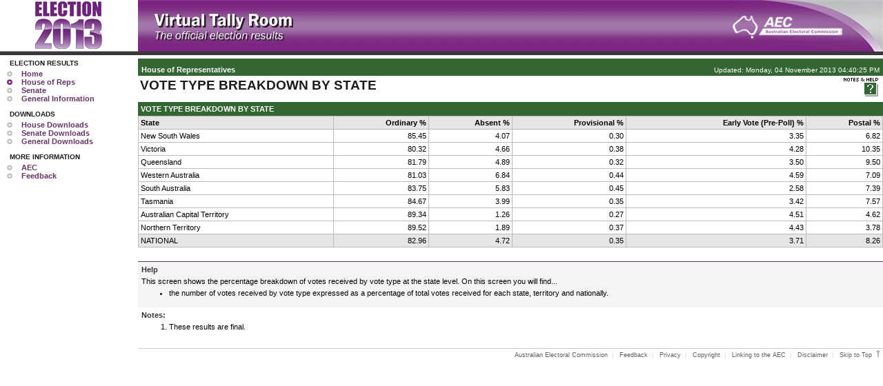

--- FILE ---
content_type: text/html
request_url: https://results.aec.gov.au/17496/Website/HouseVoteTypeBreakdownByState-17496.htm
body_size: 3365
content:

<!DOCTYPE HTML PUBLIC "-//W3C//DTD HTML 4.01 Transitional//EN" "http://www.w3.org/TR/html4/loose.dtd">
<HTML lang="en">
	<HEAD>
		<TITLE>Vote Type Breakdown By State</TITLE> 
		<!--DUBLIN CORE AND AGLS METADATA-->
<LINK rel="schema.AGLS" href="http://www.agls.gov.au/agls/1.2">
<META name="AGLS.Function" scheme="AGIFT" content="Electoral Matters" >
<META name="DC.Creator" content="Australian Electoral Commission">
<META name="DC.Publisher" content="corporateName=Australian Electoral Commission">
<META name="DC.Rights" content="Copyright Commonwealth of Australia 2007" >
<META name="DC.Coverage.jurisdiction" content="Commonwealth of Australia" >
<META name="DC.Title" content="Vote Type Breakdown By State" >
<META name="DC.Description" content="VOTE TYPE BREAKDOWN BY STATE" >
<META name="DC.Date.created" scheme="ISO8601" content="2014-10-28T11:21:03">
<META name="DC.Identifier" scheme="URI" content="http://results.aec.gov.au/17496/HouseVoteTypeBreakdownByState-17496.htm">
<META name="DC.Type.aggregationLevel" content="item" >
<META name="DC.Type.documentType" scheme="agls-document" content="dataset" >
<!--END DUBLIN CORE AND AGLS METADATA-->
<!--GENERAL METADATA-->
<META name="author" content="Australian Electoral Commission">
<META name="description" content="VOTE TYPE BREAKDOWN BY STATE" >
<META name="keywords" content="australia, election, results, election results, electoral matters, federal, aec, australian electoral commission, votes, percentage, swing" >
<META name="robots" content="index,follow" >
<!--END GENERAL METADATA-->

		<!--VTR METADATA-->
<META name="Language" content="EN">
<META http-equiv="Content-Type" content="text/html; charset=iso-8859-1">
<META http-equiv="Content-Style-Type" content="text/css">
<META name="VTR.Environment" content="PROD">
<META name="VTR.Site" content="PARKES">
<META name="VTR.Server" content="ACT01">
<META name="VTR.Platform" content="x64">
<META name="VTR.Version" content="9.1.17.21449">
<META name="VTR.Cycle" content="570ee0da-3d7a-4f7e-8aa1-3c32a4f287ed">
<META name="VTR.Created"  scheme="ISO8601" content="2014-05-16T14:24:09">
<META name="VTR.Generated" scheme="ISO8601" content="2014-10-28T11:21:03">
<!--END VTR METADATA-->

		<LINK href="StyleSheets/vtr.css" type="text/css" rel="stylesheet">
		<META content="Microsoft Visual Studio 7.0" name="GENERATOR">
		<META content="C#" name="CODE_LANGUAGE">
		<META content="JavaScript" name="vs_defaultClientScript">
		<META content="http://schemas.microsoft.com/intellisense/ie5" name="vs_targetSchema">
	</HEAD>
	<BODY class="house">
		
<!--FRAME HEADER-->
<a name="topbookmark"></a>
<div class="skip">
    <a href="#contentbookmark">Skip to Content</a>&nbsp;|&nbsp;<a href="#menubookmark">Skip
        to Menu</a>
</div>
<table id="frame" cellspacing="0" cellpadding="0" width="100%" border="0" summary="layout">
    <tr class="topframe">
        <td class="topframeleftnewnoimage">
            <a id="headerframe_hyperlinkBanner" href="Default.htm"><img id="headerframe_leftBanner" src="Images/logo_17496.gif" alt="Virtual Tally Room: the official election results" width="185" height="73" class="standardimage" ></a>
        </td>
        <td>
            <table cellspacing="0" cellpadding="0" width="100%" border="0">
                <tr>
                    <td class="topframemiddlenew">
                        <img id="headerframe_middleBanner" src="Images/VTR-heading.gif" alt="Virtual Tally Room: the official election results" width="207" height="53" class="middlebannerimage" >
                    </td>
                    <td class="topframerightnew" valign="top">
                        <a href="http://www.aec.gov.au" name="hyperlinkHome">
                            <img id="headerframe_imageLogo" src="Images/header-right-all.gif" alt="AEC Website" width="227" height="80" class="standardimage" ></a>
                    </td>
                </tr>
            </table>
        </td>
    </tr>

		
			<!--FRAME SIDEBAR-->
			<TR>
				<TD valign="top" width="185" class="sidebar">
		
<!--VTR MENU CONTROL-->
<DIV id="sidebar">
	<A name="menubookmark"></A>
	<!--MENU CONTROL-->
<div id="menu" class="menu">
	<p class="menutitle">Election Results</p>
	<ul class="menulist">
		<li><a href="Default.htm">Home</a></li>
		<li class="menulistselected"><a href="HouseResultsMenu-17496.htm">House&nbsp;of&nbsp;Reps</a></li>
		<li><a href="SenateResultsMenu-17496.htm">Senate</a></li>
		<li><a href="GeneralResultsMenu-17496.htm">General&nbsp;Information</a></li>

	</ul>
	<p class="menutitle">Downloads</p>
	<ul class="menulist">
		<li><a href="HouseDownloadsMenu-17496-csv.htm">House&nbsp;Downloads</a></li>
		<li><a href="SenateDownloadsMenu-17496-csv.htm">Senate&nbsp;Downloads</a></li>
		<li><a href="GeneralDownloadsMenu-17496-csv.htm">General&nbsp;Downloads</a></li>

	</ul>
	<p class="menutitle">More Information</p>
	<ul class="menulist">
		<li><a href="http://www.aec.gov.au">AEC</a></li>
		<li><a href="http://www.aec.gov.au/footer/feedback.htm">Feedback</a></li>

	</ul>

</div>
<!--END MENU CONTROL-->

</DIV>
<!--END VTR MENU CONTROL-->
		
		</TD> 
		<!--FRAME MAIN-->
		<TD valign="top" class="mainframe">

		
<!--CONTENT-->
<!--PAGE HEADER CONTROL-->
<DIV id="contentheader">
	<A name="contentbookmark"></A>
	<TABLE cellspacing="0" cellpadding="3" width="100%" border="0" summary="layout">
		<tr id="header_rowHeader" class="househeader">
	<TD id="header_cellHeaderType" class="pageheading" valign="bottom">House of Representatives</TD>
	<TD id="header_cellLastUpdated" class="lastupdated" valign="bottom" align="right">Updated: Monday, 04 November 2013 04:40:25 PM</TD>
</tr>

	</TABLE>
	<TABLE cellspacing="0" cellpadding="3" width="100%" border="0" summary="layout">
		<TR>
			<TD valign="middle"><H1 id="header_h1Title">VOTE TYPE BREAKDOWN BY STATE</H1></TD>
			<TD id="header_cellRefresh" valign="top" align="right">
				&nbsp;
				<a id="header_hyperlinkHelp" href="#helpbookmark"><img id="header_imageHelp" src="Images/icon_help_house.gif" alt="Help and Notes" width="50" height="27" class="standardimage" ></a>&nbsp;
				
			</TD>

		</TR>
	</TABLE>
</DIV>
<!--END PAGE HEADER CONTROL-->
				
		<TABLE class="results" cellspacing="1" cellpadding="3" width="100%" border="0">
			<CAPTION id="caption" class="housecaption">Vote Type Breakdown By State</CAPTION>
			<TR>
				<TH align="left">State</TH>
				<TH align="right">Ordinary %</TH>
				<TH align="right">Absent %</TH>
				<TH align="right">Provisional %</TH>
				<TH align="right">Early Vote (Pre-Poll) %</TH>
				<TH align="right">Postal %</TH>
			</TR>
			
					<TR class="rownorm">
						<TD align="left">New South Wales</TD>
						<TD>85.45</TD>
						<TD>4.07</TD>
						<TD>0.30</TD>
						<TD>3.35</TD>
						<TD>6.82</TD>
					</TR>
				
					<TR class="rownorm">
						<TD align="left">Victoria</TD>
						<TD>80.32</TD>
						<TD>4.66</TD>
						<TD>0.38</TD>
						<TD>4.28</TD>
						<TD>10.35</TD>
					</TR>
				
					<TR class="rownorm">
						<TD align="left">Queensland</TD>
						<TD>81.79</TD>
						<TD>4.89</TD>
						<TD>0.32</TD>
						<TD>3.50</TD>
						<TD>9.50</TD>
					</TR>
				
					<TR class="rownorm">
						<TD align="left">Western Australia</TD>
						<TD>81.03</TD>
						<TD>6.84</TD>
						<TD>0.44</TD>
						<TD>4.59</TD>
						<TD>7.09</TD>
					</TR>
				
					<TR class="rownorm">
						<TD align="left">South Australia</TD>
						<TD>83.75</TD>
						<TD>5.83</TD>
						<TD>0.45</TD>
						<TD>2.58</TD>
						<TD>7.39</TD>
					</TR>
				
					<TR class="rownorm">
						<TD align="left">Tasmania</TD>
						<TD>84.67</TD>
						<TD>3.99</TD>
						<TD>0.35</TD>
						<TD>3.42</TD>
						<TD>7.57</TD>
					</TR>
				
					<TR class="rownorm">
						<TD align="left">Australian Capital Territory</TD>
						<TD>89.34</TD>
						<TD>1.26</TD>
						<TD>0.27</TD>
						<TD>4.51</TD>
						<TD>4.62</TD>
					</TR>
				
					<TR class="rownorm">
						<TD align="left">Northern Territory</TD>
						<TD>89.52</TD>
						<TD>1.89</TD>
						<TD>0.37</TD>
						<TD>4.43</TD>
						<TD>3.78</TD>
					</TR>
				
			
					<TR class="rowtotal">
						<TD align="left">NATIONAL</TD>
						<TD>82.96</TD>
						<TD>4.72</TD>
						<TD>0.35</TD>
						<TD>3.71</TD>
						<TD>8.26</TD>
					</TR>
						
		</TABLE>
		
<!--CONTENT FOOTER CONTROL-->
<DIV id="footersection">
	<A name="helpbookmark"></A>
	<DIV id="helpsection">
		<H2>Help</H2>
		<DIV id="footer_info"><p>This screen shows the percentage breakdown of votes received by vote type at the state level. On this screen you will find...</p>
<ul>
<li>the number of votes received by vote type expressed as a percentage of total votes received for each state, territory and nationally.</li>
</ul>
</DIV>
	</DIV>
	<DIV id="notesection">	
		<H2>Notes:</H2>
		<DIV id="footer_notes"><ol>
<li>These results are final.</li>
</ol>
</DIV>
	</DIV>
</DIV>
<!--END CONTENT FOOTER CONTROL -->
<!--END CONTENT-->

		
	</TD>
</TR> 
<!--FRAME FOOTER-->
<TR>
	<TD class="bottomframeleft">&nbsp;</TD>
	<TD align="right" class="bottomframeright" valign="middle">
		<A href="http://www.aec.gov.au">Australian Electoral Commission</A>&nbsp;&nbsp;|&nbsp;&nbsp;
		<A href="http://www.aec.gov.au/footer/feedback.htm">Feedback</A>&nbsp;&nbsp;|&nbsp;&nbsp;
		<A href="http://www.aec.gov.au/footer/Privacy.htm">Privacy</A>&nbsp;&nbsp;|&nbsp;&nbsp;
		<A href="http://www.aec.gov.au/footer/Copyright.htm">Copyright</A>&nbsp;&nbsp;|&nbsp;&nbsp;
		<A href="http://www.aec.gov.au/footer/Copyright.htm#linking">Linking to the AEC</A>&nbsp;&nbsp;|&nbsp;&nbsp;
		<A href="http://www.aec.gov.au/footer/Disclaimer.htm">Disclaimer</A>&nbsp;&nbsp;|&nbsp;&nbsp;
		<A href="#topbookmark">Skip to Top&nbsp;<img id="footerframe_imageArrow" src="Images/up.gif" alt=" " width="12" height="12" class="standardimage" ></A>
	</TD>
</TR>
</TABLE> 
<!--END FRAME-->

	</BODY>
</HTML>


--- FILE ---
content_type: text/css
request_url: https://results.aec.gov.au/17496/Website/StyleSheets/vtrscreen.css
body_size: 4744
content:
/* General rules to cover any font-family inheritance bugs. */
* {
	font-family: arial, helvetica, sans-serif;
}

/* Elements. */
body
{
    margin: 0px;
    padding: 0px 0px 0px 0px; /*color : #5e5e5e; #333333*/
    color: #000000;
    background-color: #ffffff;
}
a {
	text-decoration: none;
	color:#663366;
}

a:hover {
	/*text-decoration: underline;
	color: #990000;*/
	background-color:#EEEEEE;
	color:#663366;
	
}

H1 {
	font-weight: bold;
	font-size: 1.2em;
	font-family: Verdana, Arial, Helvetica, sans-serif;
	margin-bottom: 10px;
	margin-top: 0px;
	padding: 0px 0px 0px 0px;
	color: #1d1d1d;
}

H2 {
	font-weight: bold;
	font-size: 1.0em;
	font-family: Verdana, Arial, Helvetica, sans-serif;
	color: #333333;
}

/*Results Styles */
.general a {
	text-decoration: none;
	color:#663366;
}

.general a:hover {
	background-color:#EEEEEE;
	color:#663366;	
}

.house a {
	text-decoration: none;
	color:#336633;
}

.house a:hover {
	background-color:#EEEEEE;
	color:#336633;	
}

.senate a {
	text-decoration: none;
	color:#993333;
}

.senate a:hover {
	background-color:#EEEEEE;
	color:#993333;	
}

.referendum a {
	text-decoration: none;
	color:#663366;
}

.referendum a:hover {
	background-color:#EEEEEE;
	color:#663366;	
}

/* Accessibility Links */
.skip {
	position:absolute;
 	left:0px;
 	top:-500px;
 	width:1px;
 	height:1px;
 	overflow:hidden;
}

/* Frame Layout Table */
.sidebar {
	margin: 0px 0px 0px 0px;
	padding: 0px 0px 0px 0px;
	/*background-color: #c6c3c6;*/
	background-color: #ffffff;
	border-right-style: solid;
	border-right-width: 8px;
	border-right-color: #ffffff;

}

.mainframe
{
    margin: 0px 0px 0px 0px;
    padding: 5px 0px 5px 0px;
    border: 0px;
    border-color: #ededed;
    border-style: solid;
}

.bottomframeright {
	margin: 0px 0px 0px 0px;
	padding: 0px 1px 0px 0px;
	background-color: #FFFFFF;
	border-top-style: solid;
	border-top-width: 1px;
	border-top-color: #CCCCCC;
	line-height: 12px; 
	font-size: 9px;
	color:#CCCCCC;
}

.bottomframeright a
{
	color:#5e5e5e;
}

.bottomframeright span
{
	color:#5e5e5e;
}

.bottomframeright a:hover
{
	text-decoration:underline;
	background-color:#EEEEEE;
	color:#663366;
}

.bottomframeleft {
	margin: 0px 0px 0px 0px;
	padding: 0px 0px 0px 0px;
	background-color: #FFFFFF;
	/*border-bottom-style: solid;
	border-bottom-width: 2px;
	border-bottom-color: #808080;*/
	line-height: 12px; 
	font-size: 9px;
}

.topframeright {
	margin: 0px 0px 0px 0px;
	padding: 0px 5px 0px 0px;
	background-color: #FFFFFF;
	/*border-bottom-style: solid;
	border-bottom-width: 2px;
	border-bottom-color: #808080;
	border-top-style: solid;
	border-top-width: 2px;
	border-top-color: #dcdcdc;*/
	line-height: 23px;
	font-size: 9px;
}

.topframeleft {
	margin: 0px 0px 0px 0px;
	padding: 0px 0px 0px 0px;
	background-color: #FFFFFF;
	/*border-top-style: solid;
	border-top-width: 2px;
	border-top-color: #dcdcdc;*/
	line-height: 23px;
	font-size: 9px;
}

.topframeleftnew
{
    margin: 0px 0px 0px 0px;
    padding: 0px 0px 0px 0px;
    background-image: url('../Images/header-left-bg-rpt.gif');
    background-repeat: repeat-x; /*border-top-style: solid;
	border-top-width: 2px;
	border-top-color: #dcdcdc;*/
    height: 80px;
    vertical-align: middle;
    text-align: center;
}

.topframeleftnewnoimage
{
    margin: 0px 0px 0px 0px;
    padding: 0px 0px 0px 0px;
    background-image: url('../Images/header-left-bg-rpt-white.gif');
    background-repeat: repeat-x; /*border-top-style: solid;
	border-top-width: 2px;
	border-top-color: #dcdcdc;*/
    height: 80px;
    vertical-align: top;
    text-align: center;
}

.topframe img {
vertical-align: bottom;
background-color:Transparent;
}

.topframe a  
{
 	text-decoration: none;
 background-color:Transparent;
}

.topframe a:hover  
{
 	text-decoration: none;
 background-color:Transparent;
 }

.topframe a  img{
vertical-align: bottom;
background-color:Transparent;
}

.topframemiddlenew {
	margin: 0px 0px 0px 0px;
	padding: 0px 0px 0px 0px;
	background-color: #FFFFFF;
	background-image:url('../Images/header-bg-rpt.gif');
	background-repeat:repeat-x;
    height: 80px;
}

.middlebannerimage
{
    padding: 0px 0px 0px 20px;
    border: 0px;
}

.topframerightnew
{
    margin: 0px 0px 0px 0px;
    padding: 0px;
    background-image: url('../Images/header-right-bg.gif');
    background-repeat: no-repeat;
    height: 80px;
    width: 227px;
}


/* STATE MENU
---------------------------------------------------- */
.statemenu{
	margin: 5px 0px 5px 0px;
}

.statemenu ul {
	list-style:none;
	margin:0 0 0 0;
	padding: 0 0 0 0;
}
.statemenu ul li {
	display:inline;
	font:bold 0.7em arial, helvetica, san-serif;	
}
.statemenu ul li a {
	padding:0 0 0 16px;
	text-decoration:none;
	margin:0 6px 0 0;
	border-bottom:0;
	voice-family: "\"}\"";
	voice-family:inherit;	
	background-repeat:no-repeat;
	background-position:0 1px;
	background-image:url(../Images/arrow_nav.gif);
}
.statemenu p {
	margin:0 0 0 0;
	padding: 0 0 0 0;	
	font-weight: bold;
	font-size: 0.7em;
	font-family: arial, helvetica, sans-serif;	
}
.statemenuselected {
	background: #dcdcdc;
	voice-family: "\"}\"";
	voice-family:inherit;
	background: #ffffff;		
	background-image:url(../Images/arrow_nav_selected.gif) !important;
}

/* ALPHABET MENU
---------------------------------------------------- */
.alphabetmenu{
	margin: 5px 0px 5px 0px;
}

.alphabetmenutitle {
	font-weight: bold;
	font-size: 0.7em;
	font-family: arial, helvetica, sans-serif;	
}
.alphbetmenuitem {
	font-weight: bold;
	font-size: 0.7em;
	font-family: arial, helvetica, sans-serif;	
}

/* WELCOME
---------------------------------------------------- */
.welcome {
	margin: 0px 0px 0px 0px;
	padding: 0px 0px 0px 0px;
}

.welcome p {
	font:normal 0.8em verdava Verdana, Arial, Helvetica, sans-serif; 
}

.welcome h2 {
	color:#000000;
	background:#ffffff;
	font:bold 0.8em verdana, arial, helvetica, sans-serif;
	margin: 10px 0px 2px 0px;
}

/* MAIN MENU
---------------------------------------------------- */
#menulogo {
	background-color: #FFFFFF;
	display: block;
}
.menulist {
	/*font-weight: bold;*/
	font-size: 0.7em;
	font-weight: bold;
	font-family: arial, helvetica, sans-serif;
	list-style-type: none;
	list-style-position: inside;
	list-style-image: url(../Images/arrow_menu.gif);
	margin: 2px 0px 0px 0px;
	padding: 0px 0px 5px 0px;
	background-color: #FFFFFF;
}

.menulist li {
	margin: 0px 0px 0px 0px;
	padding: 0px 0px 0px 0px;
}

.menulistselected {
	list-style-image: url(../Images/arrow_selected.gif);
}

.menu {
	margin-top:2px;
	margin-left: 6px;
	padding-left: 4px;
	display: block;
	text-align: left;
	width: 182px;
	border:0px;
}

.othermenustuff {
	border-color:#e9e9e9;
	border-style:solid;
	background-color: #fcfcfc;
}

.menuitem {
	font-weight: bold;
	font-size: 0.7em;
	font-family: arial, helvetica, sans-serif;
}

.menulist a {
	text-decoration: none;
	color:#663366;
}

.menulist a:hover {
	background-color:#EEEEEE;
	color:#663366;	
}

.menutitle {
	margin: 5px 0 0 0;
	padding:1px 4px 2px 4px;
	font: bold 0.6em tahoma, arial, helvetica, sans-serif;
	background:#FFFFFF;
	width: 130px;
	color:#1d1d1d;	
	text-transform:uppercase;
}

/* Custom IIS Error Pages */
.errortitle {
	display: block;
	font-weight: bold;
	font-size: 1.2em;
	font-family: Verdana, Arial, Helvetica, sans-serif;
	margin-bottom: 40px;
	margin-top: 0px;
	padding: 20px 0px 0px 0px;
	border-bottom-style: solid;
	border-bottom-width: 1px;
	border-bottom-color: #808080;
	text-transform: uppercase;
}

.errormessage {
	font-weight: bold;
	font-size: 0.7em;
	font-family: Verdana, Arial, Helvetica, sans-serif;
	margin-bottom : 2px;
}

.errordescription {
	font-weight: normal;
	font-size: 0.7em;
	font-family: Verdana, Arial, Helvetica, sans-serif;

}

/* 
Home Page & Error Page 
Please note the use of the box model hack here to correct IE table width 100% bug
*/

#vtrlogo {
	margin: 0 0 0 0;
	padding: 0 0 0 0;
	background: url(../Images/logo_vtrbg.gif) repeat-x;
}

#errordetails {
	padding-left: 20px;
	padding-bottom: 20px;
}

#validation {
	font-size: 9px;
	color: #999999;
	margin: 0px 15px 0 0px;
	padding: 5px 0 5px 0;
	border-top: solid 1px #CCC;
}

.bulletlist {
	list-style-image: url(../Images/arrow_bullet.gif);
	font-family: verdana, arial, helvetica, sans-serif;
	font-size: 0.75em;
}
.bulletlist li {
	margin: 0px 0px 0px 0px;
	padding: 3px 0px 0px 0px;
}

.mainheading {
	display: block;
	font-weight: bold;
	font-size: 1.2em;
	font-family: Verdana, Arial, Helvetica, sans-serif;
	padding: 5px 5px 5px 5px;
	
	/*border-bottom-style: solid;*/
	border-bottom-style:none;
	
	border-bottom-width: 1px;
	border-bottom-color: #808080;
	text-transform: uppercase;
	background-color: #EEEEEE;
	/*background-color:#EEEEEE;*/
	color:#663366;
}

.mainheading span {
	font-weight: bold;
	font-family: Verdana, Arial, Helvetica, sans-serif;
}

#electionlogo {
	width:160px;
	margin: 0 10px 10px 10px;
	float:right;
	padding: 0 0 0 0;
}

p.also-pdf {
background:#efefef;
padding:7px 5px 7px 5px;
font:normal 0.7em verdana,arial,helvetica,san-serif;
margin:0 10px 10px 0;
}
p.also-pdf a {
border:0;
display:block;
padding:1px 0 2px 21px;
}
p.also-pdf a {
background:url("../Images/icon_pdf.gif") no-repeat;
}
#content p.also-pdf a:hover {
text-decoration:underline;
}


/* Division Menu Footer
---------------------------------------------------- */
.divisionmenufooter{
	margin: 0px 0px 0px 0px;
	padding: 0px 0px 0px 0px;
	display:block;
}

.divisionsearch{
	padding: 5px 10px 5px 5px;
	float:right;
	width:150px;
	border-left: #d9d9d9 1px solid;
}

.divisionsearch p{
	padding: 5px 5px 5px 10px;
}

.divisionsearch a{
	font-weight:bold;
}

.declaredmessage{
	margin: 0px 0px 0px 20px;
}

/* Page Header */
.pageheading {
	padding-top: 10px;
	padding-left: 5px;
	font-weight: bold;
	font-size: 0.7em;
	font-family: arial, helvetica, sans-serif;
}
.lastupdated {
	padding-right: 5px;
	padding-top: 10px;
	font-weight: normal;
	font-size: 0.6em;
	font-family: Verdana, Arial, Helvetica, sans-serif;
}
.househeader {
	color: #FFFFFF;
	background-color: #336633;
}
.senateheader {
	color: #FFFFFF;
	background-color: #993333;
}
.referendumheader {
	color: #FFFFFF;
	background-color: #663366;
}
.generalheader {
	color: #FFFFFF;
	background-color: #663366;
}

/* Election Result Tables */

.hilite {
	font-weight: bold;
}

.results {
	background-color: #bbbbbb;
	font-family: arial, helvetica, sans-serif;
	font-size: 0.7em;
}

.results th {
	font-weight: bold;
	background-color: #e6e6e6;
}

.results caption {
	padding: 4px;
	font-weight: bold;
	font-family: verdana, arial, helvetica, sans-serif;
	text-transform: uppercase;
	text-align: left;	
}

.results caption span {
	font-family: verdana, arial, helvetica, sans-serif;
}
	
.rownorm {
	color: #000000;	
	background-color: #ffffff;
	text-align: right;
	font-weight: normal;
}

.rownorm a {
	font-weight: bold;
}

.rowitalic {
	color: #000000;	
	background-color: #ffffff;
	text-align: right;
	font-weight: normal;
	font-style: italic;
}

.rowitalic a {
	font-weight: bold;
}

.rowtotal {
	color: #000000;	
	background-color: #e6e6e6;
	text-align: right;
	font-weight: normal;
}

.rowheading {
	color: #000000;	
	background-color: #e6e6e6;
	text-align: right;
	font-weight: bold;
}

.rowheadingleftaligned {
	color: #000000;	
	background-color: #e6e6e6;
	text-align: left;
	vertical-align: top;
	font-weight: bold;
}

.rowleadreps {
	color: #000000;		
	background-color: #caddd3;
	text-align: right;
	font-weight: bold;
}

.rowleadsenate {
	color: #000000;		
	background-color: #ffb5b5;
	font-weight: bold;
	text-align: right;
}

.columnidented 
{
    padding-left: 20px;
}

.housecaption {
	color: #FFFFFF;
	background-color: #336633;
}

.senatecaption {
	color: #FFFFFF;
	background-color: #993333;
}

.referendumcaption {
	color: #FFFFFF;
	background-color: #663366;
}

.generalcaption {
	color: #FFFFFF;
	background-color: #663366;
}
.subcaption{
	font-family: verdana, arial, helvetica, sans-serif;	
	font-weight: normal;
	text-transform: none;
}

/*Warnings*/
.warning {
	color: #ffffff;
	background-color: #336633;
	font-weight: bold;
	font-family: verdana, arial, helvetica, sans-serif;
	font-size: 0.7em;
	text-transform: uppercase;
	padding: 4px;
}

.warning span {
	font-family: verdana, arial, helvetica, sans-serif;
}

.warningsenate {
	color: #ffffff;
	background-color: #993333;
	font-weight: bold;
	font-family: verdana, arial, helvetica, sans-serif;
	font-size: 0.7em;
	text-transform: uppercase;
	padding: 4px;
}

.warningsenate span {
	font-family: verdana, arial, helvetica, sans-serif;
}

.warninggeneral {
	color: #ffffff;
	background-color: #663366;
	font-weight: bold;
	font-family: verdana, arial, helvetica, sans-serif;
	font-size: 0.7em;
	text-transform: uppercase;
	padding: 4px;
}

.warninggeneral span {
	font-family: verdana, arial, helvetica, sans-serif;
}

.pleasenote {
	font-weight: bold;
	margin: 5px 0px 5px 0px;
}

/* Page Footer */
#footersection {
	margin: 20px 0px 0px 0px;
	padding: 0px 0px 0px 0px;
	font-family: arial, helvetica, sans-serif;
	font-weight: normal;
}

#helpsection {
	border-top: #663366 1px solid;
	/*background-color: #e4e7f8;*/
	background-color: #F5F5F5;
	margin: 0px 0px 0px 0px;
	padding: 5px 5px 15px 5px;
}

#helpsection h2, p{
	font-size: 0.7em;	
	margin: 0px 0px 5px 0px;
}

#helpsection ul{
	font-size: 0.7em;	
	margin-top: 0px;
	margin-bottom: 0px;
}

#notesection {
	margin: 0px 0px 0px 0px;
	padding: 5px 5px 15px 5px;
}

#notesection h2, p{
	font-size: 0.7em;	
	margin: 0px 0px 5px 0px;
}

#notesection ol{
	font-size: 0.7em;	
	margin-top: 0px;
	margin-bottom: 5px;
}

#notesection ul{
	font-size: 0.7em;	
	margin-top: 0px;
	margin-bottom: 5px;
}

/* Navigation Menus */
.relatedpagemenu {
	font-weight: bold;
	font-size: 0.7em;
	font-family: arial, helvetica, sans-serif;
	margin-left: 6px;
	margin-bottom: 8px;	
}

.relatedpagemenu ul {
	list-style-type: none;
	list-style-position: inside;
	list-style-image: url(../Images/arrow_nav.gif);
	margin: 0px 0px 0px 0px;
	padding: 0px 0px 0px 0px;
}

.relatedpagemenu ul li {
	margin: 0px 0px 0px 0px;
	padding: 0px 0px 0px 0px;	
}

.relatedpageselected {
	list-style-image: url(../Images/arrow_nav_selected.gif);
}

.relatedpagemenu p {
	margin:0 0 0 0;
	padding: 0 0 0 0;	
	font-weight: bold;
	font-size: 1.0em;
	font-family: arial, helvetica, sans-serif;
}

.navigationheading {
	font-size: 0.8em;
	font-family: verdana, arial, helvetica, sans-serif;	
	font-weight: bold;
	margin-left: 10px;
	margin-bottom: 10px;
	margin-top: 5px;
}

.navigationlist {
	font-size: 0.75em;
	font-family: arial, helvetica, sans-serif;
	list-style-position: outside;
	list-style-image: url(../Images/arrow_nav.gif);
	margin-top: 0px;
	margin-left: 0px;
	padding-left: 0px;
}

.navigationlist li {
	margin:  0px 0px 0px 40px;
}

.csvdownloadlist {
	font-size: 0.75em;
	font-family: arial, helvetica, sans-serif;
	list-style-position: outside;
	list-style-image: url(../Images/icon_csvdownload.gif);
	margin-top: 0px;
	margin-left: 0px;
	padding-left: 0px;
}

.csvdownloadlist li {
	margin:  0px 0px 0px 40px;
}

.tabdownloadlist {
	font-size: 0.75em;
	font-family: arial, helvetica, sans-serif;
	list-style-position: outside;
	list-style-image: url(../Images/icon_tabdownload.gif);
	margin-top: 0px;
	margin-left: 0px;
	padding-left: 0px;
}


.tabdownloadlist li {
	margin:  0px 0px 0px 40px;
}

.pdfdownloadlist {
	font-size: 0.75em;
	font-family: arial, helvetica, sans-serif;
	list-style-position: outside;
	list-style-image: url(../Images/icon_pdf.gif);
	margin-top: 0px;
	margin-left: 0px;
	padding-left: 0px;
}

.pdfdownloadlist li {
	margin:  0px 0px 0px 40px;
}

.zipdownloadlist {
	font-size: 0.75em;
	font-family: arial, helvetica, sans-serif;
	list-style-position: outside;
	list-style-image: url(../Images/icon_zip.gif);
	margin-top: 0px;
	margin-left: 0px;
	padding-left: 0px;
}

.zipdownloadlist li {
	margin:  0px 0px 0px 40px;
}

.zipdownload {
	list-style-image: url(../Images/icon_zip.gif);
}


.line {
	font-size: 0.7em;
	border-left: #d9d9d9 1px solid;
	font-family: Arial, Helvetica, sans-serif;
}
.message {
	font-size: 0.7em;
	font-family: Arial, Helvetica, sans-serif;
}

.text {
	font-size: 0.7em;
	font-family: Arial, Helvetica, sans-serif;
}

.disabled {
	color: #808080;
}


/*miscellaneous*/

.dotted_line {
	height:1px; 
	line-height:1px; 
	background-image:url(Images/dotted_line.gif); 
	background-repeat:repeat-x;
}

/*Glossary */
.glossary {
	font-family: arial, helvetica, sans-serif;
	font-size: 0.8em;
}

.glossary dt {
	font-weight: bold;
	margin-bottom: 5px;
	border-bottom-style:solid;
	border-bottom-color:#CCCCCC;
	border-bottom-width:thin;
}

.glossary dd {
	margin-bottom: 15px;
}
.small
{
	font-family: arial, helvetica, sans-serif;
	font-size: 0.8em;
}
/*Frequently Asked Questions */
.faq {
	font-family: arial, helvetica, sans-serif;
	font-size: 0.8em;
}

.faq dt {
	font-weight: bold;
	margin-bottom: 5px;
	border-bottom-style:solid;
	border-bottom-color:#CCCCCC;
	border-bottom-width:thin;
}

.faq dd {
	margin-bottom: 15px;
}

.standardimage
{
    border: 0px;
}

